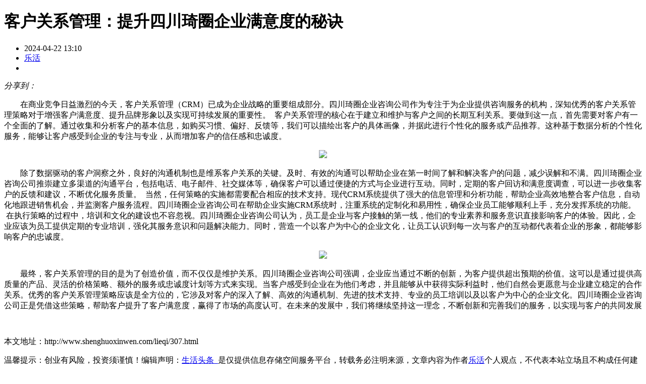

--- FILE ---
content_type: text/html
request_url: http://shenghuoxinwen.com/lieqi/307.html
body_size: 7629
content:
<!DOCTYPE html>
<html lang="zh-CN">
<head>
<script>
(function(){
    var bp = document.createElement('script');
    var curProtocol = window.location.protocol.split(':')[0];
    if (curProtocol === 'https') {
        bp.src = 'https://zz.bdstatic.com/linksubmit/push.js';
    }
    else {
        bp.src = 'http://push.zhanzhang.baidu.com/push.js';
    }
    var s = document.getElementsByTagName("script")[0];
    s.parentNode.insertBefore(bp, s);
})();
</script>
    <meta charset="UTF-8">
    <meta name="viewport" content="width=device-width, initial-scale=1">
    <meta http-equiv="X-UA-Compatible" content="IE=edge">
    <title>客户关系管理：提升四川琦圈企业满意度的秘诀_生活头条_</title>
    <meta name="keywords" content="客户关系,管理,提升,四川,琦圈,企业,满意度," />
    <meta name="description" content="在商业竞争日益激烈的今天，客户关系管理（CRM）已成为企业战略的重要组成部分。四川琦圈企业咨询公司作为专注于为企业提供咨询服务的机构，深知优秀的客户关系管理策略对于增强客户满意度、提升品牌形象以及实现可持续" />
	<link rel="stylesheet" href="/templets/pc/css/head.css" type="text/css" media="all" />
    <link rel="stylesheet" href="/templets/pc/css/article.css" type="text/css" media="all" />
	<link rel="stylesheet" href="/templets/pc/css/swiper.min.css" type="text/css" media="all" />  
	<link rel="stylesheet" href="/templets/pc/css/iconfont.css" type="text/css" media="all" />
	<link rel="shortcut icon" href="/favicon.ico"/>
	<link rel="apple-touch-icon" href="/favicon.png" />
    <link rel="apple-touch-icon-precomposed" href="/favicon.png" />
    <link rel="apple-touch-startup-image" href="/favicon.png" />
  </head>
   <body>
	   <div class="main">
		<div class="left">
		   <div class="title">
              <h1>客户关系管理：提升四川琦圈企业满意度的秘诀</h1></div>
           <div class="describe">
              <ul> 
				<li><i class="iconfont icon-shijian"></i>2024-04-22 13:10</li>
				<li><i class="iconfont icon-zuozhe"></i><a href="http://www.shenghuoxinwen.com">乐活</a></li>
                <li><i class="iconfont icon-yuedu"></i><script src="/plus/count.php?view=yes&aid=307&mid=1" type='text/javascript' language="javascript"></script></li>
                </ul>
			  <span><em>分享到：</em><i class="iconfont icon-weixin"></i><i class="iconfont icon-xinlanglight"></i><i class="iconfont icon-qq"></i><i class="iconfont icon-kongjian"></i></span>
            </div>
            <div class="textcontent"><p>　　在商业竞争日益激烈的今天，客户关系管理（CRM）已成为企业战略的重要组成部分。四川琦圈企业咨询公司作为专注于为企业提供咨询服务的机构，深知优秀的客户关系管理策略对于增强客户满意度、提升品牌形象以及实现可持续发展的重要性。 &nbsp;客户关系管理的核心在于建立和维护与客户之间的长期互利关系。要做到这一点，首先需要对客户有一个全面的了解。通过收集和分析客户的基本信息，如购买习惯、偏好、反馈等，我们可以描绘出客户的具体画像，并据此进行个性化的服务或产品推荐。这种基于数据分析的个性化服务，能够让客户感受到企业的专注与专业，从而增加客户的信任感和忠诚度。</p><p style="text-align:center"><img data-cke-saved-src="http://i2023.danews.cc/upload/doc/20240421/662522cb3ee0b.png" src="http://i2023.danews.cc/upload/doc/20240421/662522cb3ee0b.png"/></p><p>　　除了数据驱动的客户洞察之外，良好的沟通机制也是维系客户关系的关键。及时、有效的沟通可以帮助企业在第一时间了解和解决客户的问题，减少误解和不满。四川琦圈企业咨询公司推崇建立多渠道的沟通平台，包括电话、电子邮件、社交媒体等，确保客户可以通过便捷的方式与企业进行互动。同时，定期的客户回访和满意度调查，可以进一步收集客户的反馈和建议，不断优化服务质量。 &nbsp;当然，任何策略的实施都需要配合相应的技术支持。现代CRM系统提供了强大的信息管理和分析功能，帮助企业高效地整合客户信息，自动化地跟进销售机会，并监测客户服务流程。四川琦圈企业咨询公司在帮助企业实施CRM系统时，注重系统的定制化和易用性，确保企业员工能够顺利上手，充分发挥系统的功能。 &nbsp;在执行策略的过程中，培训和文化的建设也不容忽视。四川琦圈企业咨询公司认为，员工是企业与客户接触的第一线，他们的专业素养和服务意识直接影响客户的体验。因此，企业应该为员工提供定期的专业培训，强化其服务意识和问题解决能力。同时，营造一个以客户为中心的企业文化，让员工认识到每一次与客户的互动都代表着企业的形象，都能够影响客户的忠诚度。</p><p style="text-align:center"><img data-cke-saved-src="http://i2023.danews.cc/upload/doc/20240421/662522cb67534.png" src="http://i2023.danews.cc/upload/doc/20240421/662522cb67534.png"/></p><p>　　最终，客户关系管理的目的是为了创造价值，而不仅仅是维护关系。四川琦圈企业咨询公司强调，企业应当通过不断的创新，为客户提供超出预期的价值。这可以是通过提供高质量的产品、灵活的价格策略、额外的服务或忠诚度计划等方式来实现。当客户感受到企业在为他们考虑，并且能够从中获得实际利益时，他们自然会更愿意与企业建立稳定的合作关系。优秀的客户关系管理策略应该是全方位的，它涉及对客户的深入了解、高效的沟通机制、先进的技术支持、专业的员工培训以及以客户为中心的企业文化。四川琦圈企业咨询公司正是凭借这些策略，帮助客户提升了客户满意度，赢得了市场的高度认可。在未来的发展中，我们将继续坚持这一理念，不断创新和完善我们的服务，以实现与客户的共同发展</p><p><br/></p></div>
            <div class="commissioningeditor">
              <p>本文地址：http://www.shenghuoxinwen.com/lieqi/307.html</p>
			  <p>温馨提示：创业有风险，投资须谨慎！编辑声明：<a href="http://www.shenghuoxinwen.com">生活头条_</a>是仅提供信息存储空间服务平台，转载务必注明来源，文章内容为作者<a href="http://www.shenghuoxinwen.com">乐活</a>个人观点，不代表本站立场且不构成任何建议，本站拥有对此声明的最终解释权。如果读者发现稿件侵权、失实、错误等问题，可联系我们处理：1074976040@qq.com</p>
              </div>
			  <div class="ok">
			  <div class="keyword">
                 </div>
			  <div class="bdsharebuttonbox"><a href="#" class="bds_more" data-cmd="more"></a><a href="#" class="bds_qzone" data-cmd="qzone" title="分享到QQ空间"></a><a href="#" class="bds_tsina" data-cmd="tsina" title="分享到新浪微博"></a><a href="#" class="bds_tqq" data-cmd="tqq" title="分享到腾讯微博"></a><a href="#" class="bds_renren" data-cmd="renren" title="分享到人人网"></a><a href="#" class="bds_weixin" data-cmd="weixin" title="分享到微信"></a></div>
             <script>window._bd_share_config={"common":{"bdSnsKey":{},"bdText":"","bdMini":"2","bdMiniList":false,"bdPic":"","bdStyle":"1","bdSize":"16"},"share":{}};with(document)0[(getElementsByTagName('head')[0]||body).appendChild(createElement('script')).src='http://bdimg.share.baidu.com/static/api/js/share.js?v=89860593.js?cdnversion='+~(-new Date()/36e5)];</script></div>
			<div class="textpage">
             <ul>
             <li>上一篇：<a href='/lieqi/306.html'>华大基因凭NIFTY产品获经济观察报年度卓越创新产品奖</a> </li>
             <li>下一篇：<a href='/lieqi/380.html'>【分享】Clash猫和Sing-BoX的付费节点购买</a> </li>
            </ul>
         </div>
		<div class="gao" style="margin-top:30px">
		  <img src="/templets/pc/images/gao.jpg"/>
		</div>
		 <div class="item" id="scrollDiv">
			<h2>相关文章</h2>
			<a style="display: none" href="http://www.shenghuoxinwen.com">乐活</a>
			<div class="pack">
				 <a href='/xingfu/733.html' class='img'><img src='/uploads/allimg/20260109/1767933337895259-lp.png' class='scaleBig'/></a>
                <a class="tit" href="/xingfu/733.html" target="_blank" title="焕新启程：韩亚航空1月14日全面转场仁川国际机场第2航站楼">焕新启程：韩亚航空1月14日全面转场仁川国际机场第2航站楼</a>
			   <span class="tags"></span>
			   <span><a class="lanmu" href="/xingfu/">幸福</a><i class="iconfont icon-pinglun"></i><em>174</em><i class="iconfont icon-shijian"></i><em>29分钟前</em></span>
			</div>
<div class="pack">
				 
                <a class="tit" href="/lehuo/731.html" target="_blank" title="三位顶尖专家共话烟雾病：从流行病学到个体化治疗">三位顶尖专家共话烟雾病：从流行病学到个体化治疗</a>
			   <span class="tags"></span>
			   <span><a class="lanmu" href="/lehuo/">乐活</a><i class="iconfont icon-pinglun"></i><em>140</em><i class="iconfont icon-shijian"></i><em>23小时前</em></span>
			</div>
<div class="pack">
				 
                <a class="tit" href="/lehuo/730.html" target="_blank" title="双线并举，价值引领——奥铃以油电并行战略开启轻卡新篇章">双线并举，价值引领——奥铃以油电并行战略开启轻卡新篇章</a>
			   <span class="tags"></span>
			   <span><a class="lanmu" href="/lehuo/">乐活</a><i class="iconfont icon-pinglun"></i><em>66</em><i class="iconfont icon-shijian"></i><em>3天前</em></span>
			</div>
<div class="pack">
				 
                <a class="tit" href="/lieqi/722.html" target="_blank" title="陕西刑辩 TOP 名录（2025）：多维严选专业力量，精准护航刑事维权">陕西刑辩 TOP 名录（2025）：多维严选专业力量，精准护航刑事维权</a>
			   <span class="tags"></span>
			   <span><a class="lanmu" href="/lieqi/">猎奇</a><i class="iconfont icon-pinglun"></i><em>144</em><i class="iconfont icon-shijian"></i><em>17天前</em></span>
			</div>
<div class="pack">
				 <a href='/lieqi/657.html' class='img'><img src='/uploads/allimg/250916/1_09161029312143.png' class='scaleBig'/></a>
                <a class="tit" href="/lieqi/657.html" target="_blank" title="法官枉法裁判虚假诉讼1.2亿，检察院抗诉无果，怎么办？">法官枉法裁判虚假诉讼1.2亿，检察院抗诉无果，怎么办？</a>
			   <span class="tags"></span>
			   <span><a class="lanmu" href="/lieqi/">猎奇</a><i class="iconfont icon-pinglun"></i><em>96</em><i class="iconfont icon-shijian"></i><em>3个月前</em></span>
			</div>
<div class="pack">
				 
                <a class="tit" href="/lieqi/655.html" target="_blank" title="保险公司非法代理退保风险提示">保险公司非法代理退保风险提示</a>
			   <span class="tags"></span>
			   <span><a class="lanmu" href="/lieqi/">猎奇</a><i class="iconfont icon-pinglun"></i><em>111202</em><i class="iconfont icon-shijian"></i><em>3个月前</em></span>
			</div>

        </div>	
      </div>
	<div class="right">	
	 <div class="swiper-container kuaixun">
		<div class="qctitle">
		    <h2>快讯</h2>
			<a style="display: none" href="http://www.shenghuoxinwen.com">乐活</a>
		</div>
       <div class="swiper-wrapper">
         <div class="swiper-slide">
		   <ul>
		  <li class="kxbox">
			 <a href="/xingfu/733.html" class="img" title="焕新启程：韩亚航空1月14日全面转场仁川国际机场第2航站楼"><img src="/uploads/allimg/20260109/1767933337895259-lp.png" alt="焕新启程：韩亚航空1月14日全面转场仁川国际机场第2航站楼" class="scaleBig"/></a>
			 <a href="/xingfu/733.html" target="_blank" title="焕新启程：韩亚航空1月14日全面转场仁川国际机场第2航站楼">焕新启程：韩亚航空1月14日全面转场仁川国际机场第2航站楼</a>
			   <span><i class="iconfont icon-shijian"></i><em>29分钟前</em></span></li>
<li class="kxbox">
			 <a href="/lieqi/657.html" class="img" title="法官枉法裁判虚假诉讼1.2亿，检察院抗诉无果，怎么办？"><img src="/uploads/allimg/250916/1_09161029312143.png" alt="法官枉法裁判虚假诉讼1.2亿，检察院抗诉无果，怎么办？" class="scaleBig"/></a>
			 <a href="/lieqi/657.html" target="_blank" title="法官枉法裁判虚假诉讼1.2亿，检察院抗诉无果，怎么办？">法官枉法裁判虚假诉讼1.2亿，检察院抗诉无果，怎么办？</a>
			   <span><i class="iconfont icon-shijian"></i><em>3个月前</em></span></li>
<li class="kxbox">
			 <a href="/lieqi/648.html" class="img" title="谊品十二载：深耕社区零售新生态，双轨并行书写民生温度"><img src="/uploads/allimg/20250904/1756986991625904-lp.png" alt="谊品十二载：深耕社区零售新生态，双轨并行书写民生温度" class="scaleBig"/></a>
			 <a href="/lieqi/648.html" target="_blank" title="谊品十二载：深耕社区零售新生态，双轨并行书写民生温度">谊品十二载：深耕社区零售新生态，双轨并行书写民生温度</a>
			   <span><i class="iconfont icon-shijian"></i><em>4个月前</em></span></li>

			<li class="kxlist"><b></b><a href="/lieqi/722.html" target="_blank" title="陕西刑辩 TOP 名录（2025）：多维严选专业力量，精准护航刑事维权">陕西刑辩 TOP 名录（2025）：多维严选专业力量，精准护航刑事维权</a><span><i class="iconfont icon-shijian"></i><em>17天前</em></span></li>
<li class="kxlist"><b></b><a href="/lieqi/657.html" target="_blank" title="法官枉法裁判虚假诉讼1.2亿，检察院抗诉无果，怎么办？">法官枉法裁判虚假诉讼1.2亿，检察院抗诉无果，怎么办？</a><span><i class="iconfont icon-shijian"></i><em>3个月前</em></span></li>
<li class="kxlist"><b></b><a href="/lieqi/655.html" target="_blank" title="保险公司非法代理退保风险提示">保险公司非法代理退保风险提示</a><span><i class="iconfont icon-shijian"></i><em>3个月前</em></span></li>
<li class="kxlist"><b></b><a href="/lieqi/648.html" target="_blank" title="谊品十二载：深耕社区零售新生态，双轨并行书写民生温度">谊品十二载：深耕社区零售新生态，双轨并行书写民生温度</a><span><i class="iconfont icon-shijian"></i><em>4个月前</em></span></li>
<li class="kxlist"><b></b><a href="/lieqi/628.html" target="_blank" title="certum代码签名证书官方渠道：ssldun（附最新授权合同）">certum代码签名证书官方渠道：ssldun（附最新授权合同）</a><span><i class="iconfont icon-shijian"></i><em>5个月前</em></span></li>
<li class="kxlist"><b></b><a href="/lieqi/697.html" target="_blank" title="BitOrigin全球启动，加速BTC全球普惠">BitOrigin全球启动，加速BTC全球普惠</a><span><i class="iconfont icon-shijian"></i><em>6个月前</em></span></li>
<li class="kxlist"><b></b><a href="/lieqi/588.html" target="_blank" title="不平等合同造成几十亿国有资产流失">不平等合同造成几十亿国有资产流失</a><span><i class="iconfont icon-shijian"></i><em>8个月前</em></span></li>
   
			 </ul> 
		  </div>
		 <div class="swiper-slide">
		   <ul>
		  <li class="kxbox">
			 <a href="/lieqi/426.html" class="img" title="官方测评：你了解AI骗术吗？请您测测“防骗能力”吧！"><img src="/uploads/allimg/20240625/1719285721278483-lp.png" alt="官方测评：你了解AI骗术吗？请您测测“防骗能力”吧！" class="scaleBig"/></a>
			 <a href="/lieqi/426.html" target="_blank" title="官方测评：你了解AI骗术吗？请您测测“防骗能力”吧！">官方测评：你了解AI骗术吗？请您测测“防骗能力”吧！</a>
			   <span><i class="iconfont icon-shijian"></i><em>1年前</em></span></li>
<li class="kxbox">
			 <a href="/lieqi/392.html" class="img" title="24年涨涨涨—深圳社保医保卡个人账户余额套提现可以联系吗？"><img src="/uploads/allimg/20240603/1717419253966775-lp.png" alt="24年涨涨涨—深圳社保医保卡个人账户余额套提现可以联系吗？" class="scaleBig"/></a>
			 <a href="/lieqi/392.html" target="_blank" title="24年涨涨涨—深圳社保医保卡个人账户余额套提现可以联系吗？">24年涨涨涨—深圳社保医保卡个人账户余额套提现可以联系吗？</a>
			   <span><i class="iconfont icon-shijian"></i><em>1年前</em></span></li>
<li class="kxbox">
			 <a href="/toutiao/389.html" class="img" title="回力2024宣传片上线：重燃霹雳舞热潮，再续回力经典潮流"><img src="/uploads/allimg/240601/1_0601230SE4N.png" alt="回力2024宣传片上线：重燃霹雳舞热潮，再续回力经典潮流" class="scaleBig"/></a>
			 <a href="/toutiao/389.html" target="_blank" title="回力2024宣传片上线：重燃霹雳舞热潮，再续回力经典潮流">回力2024宣传片上线：重燃霹雳舞热潮，再续回力经典潮流</a>
			   <span><i class="iconfont icon-shijian"></i><em>1年前</em></span></li>

			<li class="kxlist"><b></b><a href="/lieqi/557.html" target="_blank" title="校外培训乱象！武汉多家教培机构被指无证办学、乱收费">校外培训乱象！武汉多家教培机构被指无证办学、乱收费</a><span><i class="iconfont icon-shijian"></i><em>12个月前</em></span></li>
<li class="kxlist"><b></b><a href="/lieqi/726.html" target="_blank" title="AngloGold Ashanti 完成对 Centamin 的收购，金六福参与此次并购完成行业竞争位转换">AngloGold Ashanti 完成对 Centamin 的收购，金六福参与此次并购完成行业竞争位转换</a><span><i class="iconfont icon-shijian"></i><em>1年前</em></span></li>
<li class="kxlist"><b></b><a href="/lieqi/542.html" target="_blank" title="摇钱花全国客服电话-摇钱花24小时人工客服热线电话">摇钱花全国客服电话-摇钱花24小时人工客服热线电话</a><span><i class="iconfont icon-shijian"></i><em>1年前</em></span></li>
<li class="kxlist"><b></b><a href="/lieqi/538.html" target="_blank" title="转发公众号时要小心了">转发公众号时要小心了</a><span><i class="iconfont icon-shijian"></i><em>1年前</em></span></li>
<li class="kxlist"><b></b><a href="/lieqi/522.html" target="_blank" title="统一企业收购台湾雅虎，为何重资本而漠视食品安全">统一企业收购台湾雅虎，为何重资本而漠视食品安全</a><span><i class="iconfont icon-shijian"></i><em>1年前</em></span></li>
<li class="kxlist"><b></b><a href="/lieqi/472.html" target="_blank" title="周训财打开财富蓝海、财茂出海共建繁荣">周训财打开财富蓝海、财茂出海共建繁荣</a><span><i class="iconfont icon-shijian"></i><em>1年前</em></span></li>
<li class="kxlist"><b></b><a href="/lieqi/459.html" target="_blank" title="曾经的红蓝代打老哥：珍爱家庭，回归幸福生活">曾经的红蓝代打老哥：珍爱家庭，回归幸福生活</a><span><i class="iconfont icon-shijian"></i><em>1年前</em></span></li>
   
			 </ul> 
		  </div>
    </div>
	 <div class="swiper-button-next kuaixun-next"><i class="iconfont icon-huan"></i></div>
        </div>
	    <div class="gao">
		  <img src="/templets/pc/images/gao.gif"/>
		</div>
			<div class="swiper-container news">
			 <div class="xuan">
			  <h2>热文</h2>
			<a style="display: none" href="http://www.shenghuoxinwen.com">乐活</a>
			  <ul>
				 <li style="border: 0;" class="newshover">日榜</li>
				 <li>周榜</li>
			  </ul>
			</div>
             <div class="swiper-wrapper">
              <div class="swiper-slide">
				<ul>
				 <li><i class="bg">1</i><a class="tit" href="/lieqi/472.html" target="_blank" title="周训财打开财富蓝海、财茂出海共建繁荣">周训财打开财富蓝海、财茂出海共建繁荣</a><strong>199</strong></li>

				 <li><i class="bg">2</i><a class="tit" href="/lieqi/46.html" target="_blank" title="健全的营商环境离不开政企的相互协力">健全的营商环境离不开政企的相互协力</a><strong>204</strong></li>

				 <li><i class="bg">3</i><a class="tit" href="/toutiao/385.html" target="_blank" title="智趣宏远：倡导高维自主学习 让孩子赢在人生起跑线上">智趣宏远：倡导高维自主学习 让孩子赢在人生起跑线上</a><strong>136</strong></li>

				<li><i>4</i><a class="tit" href="/lieqi/53.html" target="_blank" title="江苏买钢乐：期现将分化仍存在逼仓可能">江苏买钢乐：期现将分化仍存在逼仓可能</a><strong>202</strong></li>

				 <li><i>5</i><a class="tit" href="/lieqi/254.html" target="_blank" title="博将资本投资企业DaoCloud道客，全球首个一站式容器化应用管理平台">博将资本投资企业DaoCloud道客，全球首个一站式容器化应用管理平台</a><strong>196</strong></li>

				<li><i>6</i><a class="tit" href="/lieqi/286.html" target="_blank" title="家族信托">家族信托</a><strong>70</strong></li>

				<li><i>7</i><a class="tit" href="/lieqi/93.html" target="_blank" title="花10年积蓄入住毛坯房的女孩获10万元装修赞助，背后爱心企业竟被骂成骗子？">花10年积蓄入住毛坯房的女孩获10万元装修赞助，背后爱心企业竟被骂成骗子？</a><strong>78</strong></li>

				<li><i>8</i><a class="tit" href="/lieqi/286.html" target="_blank" title="家族信托">家族信托</a><strong>70</strong></li>

				<li><i>9</i><a class="tit" href="/lieqi/459.html" target="_blank" title="曾经的红蓝代打老哥：珍爱家庭，回归幸福生活">曾经的红蓝代打老哥：珍爱家庭，回归幸福生活</a><strong>122</strong></li>

				<li><i>10</i><a class="tit" href="/keji/19.html" target="_blank" title="声宝理容刀起宅家剪发、修容轻松上手">声宝理容刀起宅家剪发、修容轻松上手</a><strong>116</strong></li>

			     </ul>
				</div>
		   <div class="swiper-slide">
				<ul>
				 <li><i class="bg">1</i><a class="tit" href="/lieqi/380.html" target="_blank" title="【分享】Clash猫和Sing-BoX的付费节点购买">【分享】Clash猫和Sing-BoX的付费节点购买</a><strong>165</strong></li>

				 <li><i class="bg">2</i><a class="tit" href="/lehuo/21.html" target="_blank" title="回味《理智派生活》20句人生箴言：30+女人不会把自己寄托在别人的保证上">回味《理智派生活》20句人生箴言：30+女人不会把自己寄托在别人的保证上</a><strong>138</strong></li>

				 <li><i class="bg">3</i><a class="tit" href="/lieqi/99.html" target="_blank" title="指南   “温州金泉”暗箱操作非法侵吞来蓉投资者 8亿资产及其背后有组织人员的实名举报">指南   “温州金泉”暗箱操作非法侵吞来蓉投资者 8亿资产及其背后有组织人员的实名举报</a><strong>75</strong></li>

				<li><i>4</i><a class="tit" href="/lieqi/722.html" target="_blank" title="陕西刑辩 TOP 名录（2025）：多维严选专业力量，精准护航刑事维权">陕西刑辩 TOP 名录（2025）：多维严选专业力量，精准护航刑事维权</a><strong>144</strong></li>

				 <li><i>5</i><a class="tit" href="/lieqi/93.html" target="_blank" title="花10年积蓄入住毛坯房的女孩获10万元装修赞助，背后爱心企业竟被骂成骗子？">花10年积蓄入住毛坯房的女孩获10万元装修赞助，背后爱心企业竟被骂成骗子？</a><strong>78</strong></li>

				<li><i>6</i><a class="tit" href="/lieqi/628.html" target="_blank" title="certum代码签名证书官方渠道：ssldun（附最新授权合同）">certum代码签名证书官方渠道：ssldun（附最新授权合同）</a><strong>71</strong></li>

				<li><i>7</i><a class="tit" href="/lieqi/542.html" target="_blank" title="摇钱花全国客服电话-摇钱花24小时人工客服热线电话">摇钱花全国客服电话-摇钱花24小时人工客服热线电话</a><strong>118</strong></li>

				<li><i>8</i><a class="tit" href="/lehuo/20.html" target="_blank" title="两性专家：女生恋爱“5件事”千万别做，让爱情永保热恋期">两性专家：女生恋爱“5件事”千万别做，让爱情永保热恋期</a><strong>85</strong></li>

				<li><i>9</i><a class="tit" href="/lieqi/307.html" target="_blank" title="客户关系管理：提升四川琦圈企业满意度的秘诀">客户关系管理：提升四川琦圈企业满意度的秘诀</a><strong>118</strong></li>

				<li><i>10</i><a class="tit" href="/lieqi/648.html" target="_blank" title="谊品十二载：深耕社区零售新生态，双轨并行书写民生温度">谊品十二载：深耕社区零售新生态，双轨并行书写民生温度</a><strong>139</strong></li>

			     </ul>
				 </div>
				</div>
             </div>
			</div>
	   </div>
	  <div class="head">
    <div class="main">
		<div class="logo"><a href="http://www.shenghuoxinwen.com" rel="home"><!--<img  src="/templets/pc/images/logo.png" alt="生活头条_幸福生活网_全球生活网_生活头条"/>--></a></div>
		<div class="topright">
		  <form method="get" action="/plus/search.php">
            <input type="text" name="q" placeholder="大家都在搜：之旅">
            <button type="submit" class="iconfont icon-sousuo"></button>
          </form>
		  <a class="download-btn" href="/">下载APP</a>
	      <a class="log-btn" href="/">登录</a>
		</div>
	</div>
     <div class="sp_nav">
    <span></span>
    <span></span>
    <span></span>
   </div>
</div>
 <div class="nav">
	 <div class="navbox">
        <ul><li><a class='active' href="/">推荐</a></li><li><a href="/xinwen/">新闻</a></li><li><a href="/shenghuo/">生活</a></li><li><a href="/jiaji/">家居</a></li><li><a href="/keji/">科技</a></li><li><a href="/qiche/">汽车</a></li><li><a href="/jiaoyu/">教育</a></li><li><a href="/lvyou/">旅游</a></li><li><a href="/shishang/">时尚</a></li><li><a href="/muying/">母婴</a></li></ul>
        <i class="iconfont icon-triangle-bottom"></i>
		<dl></dl>
    </div>
</div>
 <div class="qc_nav">
       <ul><li><a class='active' href="/">推荐</a></li>
		 <li><a href="/xinwen/">新闻</a></li><li><a href="/shenghuo/">生活</a></li><li><a href="/jiaji/">家居</a></li><li><a href="/keji/">科技</a></li><li><a href="/qiche/">汽车</a></li><li><a href="/jiaoyu/">教育</a></li><li><a href="/lvyou/">旅游</a></li><li><a href="/shishang/">时尚</a></li><li><a href="/muying/">母婴</a></li></ul>
</div>
	  <footer class="footer">
  <div class="footerbox1">
    <ul>
      <li>
        <a href="/tags.php">标签云</a></li>
      <li>
        <a href="/">联系我们</a></li>
      <li>
        <a href="/">友情链接</a></li>
      <li>
        <a href="/">站点地图</a></li>
    </ul>
  </div>
  <div class="footerbox1">Copyright &copy; 2017-2025

    <a title="生活头条_" href="http://www.shenghuoxinwen.com">生活头条_</a>.保留所有权利
</div>
</div>
</footer>
<div class="scroll" id="scroll" style="display:none;"><i class="iconfont icon-up
"></i></div>
<script type="text/javascript" src="/templets/pc/js/jquery.min.js"></script>
<script type="text/javascript" src="/templets/pc/js/swiper.min.js"></script>
<script type="text/javascript" src="/templets/pc/js/style.js"></script>
<script>
var _hmt = _hmt || [];
(function() {
  var hm = document.createElement("script");
  hm.src = "https://hm.baidu.com/hm.js?cc8d6571f13f01388ccafaf401e9518a";
  var s = document.getElementsByTagName("script")[0]; 
  s.parentNode.insertBefore(hm, s);
})();
</script>


  </body>
</html>
